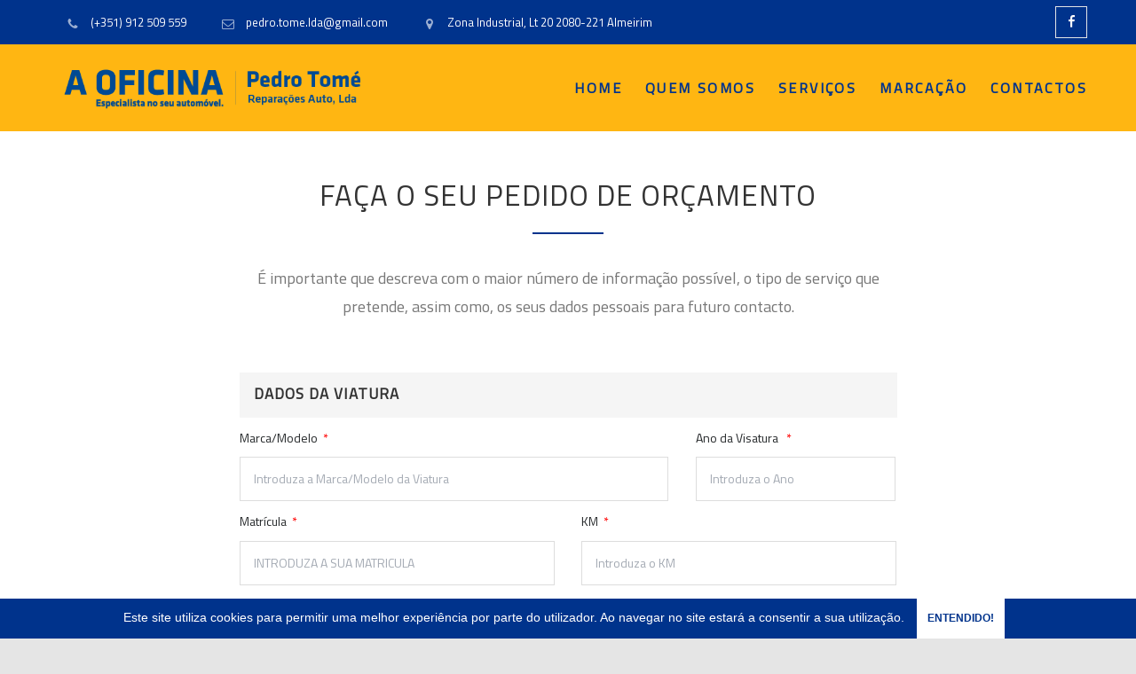

--- FILE ---
content_type: text/html; charset=UTF-8
request_url: https://pedrotome.pt/orcamento/
body_size: 7159
content:
<!DOCTYPE html><html lang="pt-PT"><head><meta http-equiv="content-type" content="text/html; charset=UTF-8" /><meta name="generator" content="WordPress 5.2.21" /><meta name="viewport" content="width=device-width, initial-scale=1, maximum-scale=1.2" /><meta name="description" content="" /><meta name="format-detection" content="telephone=no" /><script data-cfasync="false" id="ao_optimized_gfonts_config" type="text/javascript">WebFontConfig={google:{families:["Titillium Web:regular"] },classes:false, events:false, timeout:1500};</script><link rel="alternate" type="application/rss+xml" title="RSS 2.0" href="https://pedrotome.pt/feed/" /><link rel="pingback" href="" /><link type="text/css" media="all" href="https://pedrotome.pt/wp-content/cache/autoptimize/css/autoptimize_76a073ee1265f9b9e87506d78ea34861.css" rel="stylesheet" /><title>Orçamento &ndash; A Oficina - Pedro Tomé - Reparações Auto, Lda</title><meta name="description" content="A Oficina - Pedro Tomé - Reparações auto, peça já o seu orçamento de Reparação de Bomba Injetora, Pneus, Limpeza de Filtro de Partículas, Motor de Arranque/Alternador"/><meta name="robots" content="max-snippet:-1, max-image-preview:large, max-video-preview:-1"/><link rel="canonical" href="https://pedrotome.pt/orcamento/" /><meta property="og:locale" content="pt_PT" /><meta property="og:type" content="article" /><meta property="og:title" content="Orçamento &ndash; A Oficina - Pedro Tomé - Reparações Auto, Lda" /><meta property="og:description" content="A Oficina - Pedro Tomé - Reparações auto, peça já o seu orçamento de Reparação de Bomba Injetora, Pneus, Limpeza de Filtro de Partículas, Motor de Arranque/Alternador" /><meta property="og:url" content="https://pedrotome.pt/orcamento/" /><meta property="og:site_name" content="A Oficina - Pedro Tomé - Reparações Auto, Lda" /><meta property="article:publisher" content="https://www.facebook.com/1679828135643611/" /><meta property="og:image" content="https://pedrotome.pt/wp-content/uploads/2019/08/A-Oficina-Pedro-Tome-Reparacoes-auto-Almeirim.jpg" /><meta property="og:image:secure_url" content="https://pedrotome.pt/wp-content/uploads/2019/08/A-Oficina-Pedro-Tome-Reparacoes-auto-Almeirim.jpg" /><meta property="og:image:width" content="1000" /><meta property="og:image:height" content="567" /><meta name="twitter:card" content="summary_large_image" /><meta name="twitter:description" content="A Oficina - Pedro Tomé - Reparações auto, peça já o seu orçamento de Reparação de Bomba Injetora, Pneus, Limpeza de Filtro de Partículas, Motor de Arranque/Alternador" /><meta name="twitter:title" content="Orçamento &ndash; A Oficina - Pedro Tomé - Reparações Auto, Lda" /><meta name="twitter:image" content="https://pedrotome.pt/wp-content/uploads/2019/08/A-Oficina-Pedro-Tome-Reparacoes-auto-Almeirim.jpg" /> <script type='application/ld+json' class='yoast-schema-graph yoast-schema-graph--main'>{"@context":"https://schema.org","@graph":[{"@type":"Organization","@id":"https://pedrotome.pt/#organization","name":"A Oficina - Pedro Tom\u00e9 - Repara\u00e7\u00f5es auto, Lda","url":"https://pedrotome.pt/","sameAs":["https://www.facebook.com/1679828135643611/"],"logo":{"@type":"ImageObject","@id":"https://pedrotome.pt/#logo","url":"https://pedrotome.pt/wp-content/uploads/2019/08/A-Oficina-Pedro-Tome-Reparacoes-auto-Almeirim.jpg","width":1000,"height":567,"caption":"A Oficina - Pedro Tom\u00e9 - Repara\u00e7\u00f5es auto, Lda"},"image":{"@id":"https://pedrotome.pt/#logo"}},{"@type":"WebSite","@id":"https://pedrotome.pt/#website","url":"https://pedrotome.pt/","name":"A Oficina - Pedro Tom\u00e9 - Repara\u00e7\u00f5es Auto, Lda","publisher":{"@id":"https://pedrotome.pt/#organization"},"potentialAction":{"@type":"SearchAction","target":"https://pedrotome.pt/?s={search_term_string}","query-input":"required name=search_term_string"}},{"@type":"WebPage","@id":"https://pedrotome.pt/orcamento/#webpage","url":"https://pedrotome.pt/orcamento/","inLanguage":"pt-PT","name":"Or\u00e7amento &ndash; A Oficina - Pedro Tom\u00e9 - Repara\u00e7\u00f5es Auto, Lda","isPartOf":{"@id":"https://pedrotome.pt/#website"},"datePublished":"2019-08-06T13:40:11+00:00","dateModified":"2019-08-07T10:24:25+00:00","description":"A Oficina - Pedro Tom\u00e9 - Repara\u00e7\u00f5es auto, pe\u00e7a j\u00e1 o seu or\u00e7amento de Repara\u00e7\u00e3o de Bomba Injetora, Pneus, Limpeza de Filtro de Part\u00edculas, Motor de Arranque/Alternador"}]}</script> <link rel='dns-prefetch' href='//www.google.com' /><link rel='dns-prefetch' href='//maps.google.com' /><link href='https://fonts.gstatic.com' crossorigin='anonymous' rel='preconnect' /><link href='https://ajax.googleapis.com' rel='preconnect' /><link href='https://fonts.googleapis.com' rel='preconnect' /> <script type='text/javascript' src='https://pedrotome.pt/wp-includes/js/jquery/jquery.js?ver=1.12.4-wp'></script> <script type='text/javascript' src='//maps.google.com/maps/api/js?key=toficia&#038;ver=5.2.21'></script>  <script async src="https://www.googletagmanager.com/gtag/js?id=UA-145243495-1"></script><script>function gtag(){dataLayer.push(arguments)}window.dataLayer=window.dataLayer||[],gtag("js",new Date),gtag("config","UA-145243495-1");</script> <!--[if lte IE 9]><link rel="stylesheet" type="text/css" href="https://pedrotome.pt/wp-content/plugins/js_composer/assets/css/vc_lte_ie9.min.css" media="screen"><![endif]--><meta name="generator" content="Powered by Slider Revolution 5.4.7.2 - responsive, Mobile-Friendly Slider Plugin for WordPress with comfortable drag and drop interface." /><link rel="icon" href="https://pedrotome.pt/wp-content/uploads/2019/08/cropped-favicon-32x32.png" sizes="32x32" /><link rel="icon" href="https://pedrotome.pt/wp-content/uploads/2019/08/cropped-favicon-192x192.png" sizes="192x192" /><link rel="apple-touch-icon-precomposed" href="https://pedrotome.pt/wp-content/uploads/2019/08/cropped-favicon-180x180.png" /><meta name="msapplication-TileImage" content="https://pedrotome.pt/wp-content/uploads/2019/08/cropped-favicon-270x270.png" /> <script type="text/javascript">function setREVStartSize(e){									
						try{ e.c=jQuery(e.c);var i=jQuery(window).width(),t=9999,r=0,n=0,l=0,f=0,s=0,h=0;
							if(e.responsiveLevels&&(jQuery.each(e.responsiveLevels,function(e,f){f>i&&(t=r=f,l=e),i>f&&f>r&&(r=f,n=e)}),t>r&&(l=n)),f=e.gridheight[l]||e.gridheight[0]||e.gridheight,s=e.gridwidth[l]||e.gridwidth[0]||e.gridwidth,h=i/s,h=h>1?1:h,f=Math.round(h*f),"fullscreen"==e.sliderLayout){var u=(e.c.width(),jQuery(window).height());if(void 0!=e.fullScreenOffsetContainer){var c=e.fullScreenOffsetContainer.split(",");if (c) jQuery.each(c,function(e,i){u=jQuery(i).length>0?u-jQuery(i).outerHeight(!0):u}),e.fullScreenOffset.split("%").length>1&&void 0!=e.fullScreenOffset&&e.fullScreenOffset.length>0?u-=jQuery(window).height()*parseInt(e.fullScreenOffset,0)/100:void 0!=e.fullScreenOffset&&e.fullScreenOffset.length>0&&(u-=parseInt(e.fullScreenOffset,0))}f=u}else void 0!=e.minHeight&&f<e.minHeight&&(f=e.minHeight);e.c.closest(".rev_slider_wrapper").css({height:f})					
						}catch(d){console.log("Failure at Presize of Slider:"+d)}						
					};</script> <noscript><style type="text/css">.wpb_animate_when_almost_visible { opacity: 1; }</style></noscript><script data-cfasync="false" id="ao_optimized_gfonts_webfontloader" type="text/javascript">(function() {var wf = document.createElement('script');wf.src='https://ajax.googleapis.com/ajax/libs/webfont/1/webfont.js';wf.type='text/javascript';wf.async='true';var s=document.getElementsByTagName('script')[0];s.parentNode.insertBefore(wf, s);})();</script></head><body class="page-template page-template-template-default-without-breadcrumbs page-template-template-default-without-breadcrumbs-php page page-id-1866 wpb-js-composer js-comp-ver-5.5.2 vc_responsive"><div class="site-container"><div class="header-top-bar-container clearfix"><div class="header-top-bar"><div id='carservice_contact_details_list-3' class='widget cs_contact_details_list_widget'><ul class="contact-details clearfix"><li class="template-phone"> <a href="tel:+351934155367"> (+351) 912 509 559 </a></li><li class="template-mail"> <a  target='_blank' href="mailto:pedro.tome.lda@gmail.com"> pedro.tome.lda@gmail.com </a></li><li class="template-location"> <a  target='_blank' href="https://goo.gl/maps/QFG8cUgk2Tm7XHNy8"> Zona Industrial, Lt 20 2080-221 Almeirim </a></li></ul></div><div id='carservice_social_icons-2' class='widget cs_social_icons_widget'><ul class="social-icons"><li><a  target='_blank' href="https://www.facebook.com/1679828135643611/" class="social-facebook"></a></li></ul></div></div> <a href="#" class="header-toggle template-arrow-up"></a></div><div class="header-container"><div class="vertical-align-table"><div class="header clearfix"><div class="logo vertical-align-cell"><h1><a href="https://pedrotome.pt" title="A Oficina &#8211; Pedro Tomé &#8211; Reparações Auto, Lda"> <img src="https://pedrotome.pt/wp-content/uploads/2019/08/vc_logo_prdro_tome.png" alt="logo"> </a></h1></div> <a href="#" class="mobile-menu-switch vertical-align-cell"> <span class="line"></span> <span class="line"></span> <span class="line"></span> </a><div class="menu-container clearfix vertical-align-cell"><nav class="menu-menu-principal-container"><ul id="menu-menu-principal" class="sf-menu"><li id="menu-item-1776" class="menu-item menu-item-type-post_type menu-item-object-page menu-item-home menu-item-1776"><a href="https://pedrotome.pt/">Home</a></li><li id="menu-item-1774" class="menu-item menu-item-type-post_type menu-item-object-page menu-item-1774"><a href="https://pedrotome.pt/quem-somos/">Quem Somos</a></li><li id="menu-item-1775" class="menu-item menu-item-type-post_type menu-item-object-page menu-item-1775"><a href="https://pedrotome.pt/servicos/">Serviços</a></li><li id="menu-item-1862" class="menu-item menu-item-type-post_type menu-item-object-page menu-item-1862"><a href="https://pedrotome.pt/marcacao-de-servico/">Marcação</a></li><li id="menu-item-1773" class="menu-item menu-item-type-post_type menu-item-object-page menu-item-1773"><a href="https://pedrotome.pt/contactos/">Contactos</a></li></ul></nav></div><div class="mobile-menu-container"><div class="mobile-menu-divider"></div><nav class="menu-menu-principal-container"><ul id="menu-menu-principal-1" class="mobile-menu collapsible-mobile-submenus"><li class="menu-item menu-item-type-post_type menu-item-object-page menu-item-home menu-item-1776"><a href="https://pedrotome.pt/">Home</a></li><li class="menu-item menu-item-type-post_type menu-item-object-page menu-item-1774"><a href="https://pedrotome.pt/quem-somos/">Quem Somos</a></li><li class="menu-item menu-item-type-post_type menu-item-object-page menu-item-1775"><a href="https://pedrotome.pt/servicos/">Serviços</a></li><li class="menu-item menu-item-type-post_type menu-item-object-page menu-item-1862"><a href="https://pedrotome.pt/marcacao-de-servico/">Marcação</a></li><li class="menu-item menu-item-type-post_type menu-item-object-page menu-item-1773"><a href="https://pedrotome.pt/contactos/">Contactos</a></li></ul></nav></div></div></div></div><div class="theme-page"><div class="clearfix"><div class="vc_row wpb_row vc_row-fluid page-margin-top"><div class="wpb_column vc_column_container vc_col-sm-2"><div class="wpb_wrapper"><div class="vc_empty_space"   style="height: 1px" ><span class="vc_empty_space_inner"></span></div></div></div><div class="wpb_column vc_column_container vc_col-sm-8"><div class="wpb_wrapper"><h2 class=" box-header">FAÇA O SEU PEDIDO DE ORÇAMENTO</h2><div class="wpb_text_column wpb_content_element  description align-center" ><div class="wpb_wrapper"><div class="modal-heading"><p class="modal-heading--subtitle">É importante que descreva com o maior número de informação possível, o tipo de serviço que pretende, assim como, os seus dados pessoais para futuro contacto.</p></div></div></div></div></div><div class="wpb_column vc_column_container vc_col-sm-2"><div class="wpb_wrapper"><div class="vc_empty_space"   style="height: 1px" ><span class="vc_empty_space_inner"></span></div></div></div></div><div class="vc_row wpb_row vc_row-fluid padding-bottom-66 page-margin-top"><div class="wpb_column vc_column_container vc_col-sm-2"><div class="wpb_wrapper"><div class="vc_empty_space"   style="height: 1px" ><span class="vc_empty_space_inner"></span></div></div></div><div class="wpb_column vc_column_container vc_col-sm-8"><div class="wpb_wrapper"><div role="form" class="wpcf7" id="wpcf7-f1865-p1866-o1" lang="pt-PT" dir="ltr"><div class="screen-reader-response"></div><form action="/orcamento/#wpcf7-f1865-p1866-o1" method="post" class="wpcf7-form" novalidate="novalidate"><div style="display: none;"> <input type="hidden" name="_wpcf7" value="1865" /> <input type="hidden" name="_wpcf7_version" value="5.1.4" /> <input type="hidden" name="_wpcf7_locale" value="pt_PT" /> <input type="hidden" name="_wpcf7_unit_tag" value="wpcf7-f1865-p1866-o1" /> <input type="hidden" name="_wpcf7_container_post" value="1866" /> <input type="hidden" name="g-recaptcha-response" value="" /></div><div id="grid-display" class="grid-display cand"><div class="krow"><div class="kol-12 section-label"><h5>DADOS DA VIATURA</h5></div><div class="kol-8"> <label> Marca/Modelo<span class="required">*</span><br /> <span class="wpcf7-form-control-wrap marca"><input type="text" name="marca" value="" size="40" class="wpcf7-form-control wpcf7-text wpcf7-validates-as-required" aria-required="true" aria-invalid="false" placeholder="Introduza a Marca/Modelo da Viatura" /></span></label></div><div class="kol-4"> <label> Ano da Visatura <span class="required">*</span><br /> <span class="wpcf7-form-control-wrap ano"><input type="text" name="ano" value="" size="40" class="wpcf7-form-control wpcf7-text wpcf7-validates-as-required" aria-required="true" aria-invalid="false" placeholder="Introduza o Ano" /></span></label></div><div class="kol-6"> <label> Matrícula<span class="required">*</span></label><br /> <span class="wpcf7-form-control-wrap matricula"><input type="text" name="matricula" value="" size="40" class="wpcf7-form-control wpcf7-text wpcf7-validates-as-required" aria-required="true" aria-invalid="false" placeholder="Introduza a sua Matricula" /></span></div><div class="kol-6"> <label> KM<span class="required">*</span></label><br /> <span class="wpcf7-form-control-wrap km"><input type="text" name="km" value="" size="40" class="wpcf7-form-control wpcf7-text wpcf7-validates-as-required" aria-required="true" aria-invalid="false" placeholder="Introduza o KM" /></span></div></div><div class="krow"><div class="kol-12 section-label"><h5>SERVIÇO PRETENDIDO</h5></div><div class="kol-12"> <label> indique os serviço que pretende.<span class="required">*</span></label><br /> <span class="wpcf7-form-control-wrap servico"><span class="wpcf7-form-control wpcf7-checkbox wpcf7-validates-as-required"><span class="wpcf7-list-item first"><label><input type="checkbox" name="servico[]" value="Revisão Automóvel" /><span class="wpcf7-list-item-label">Revisão Automóvel</span></label></span><span class="wpcf7-list-item"><label><input type="checkbox" name="servico[]" value="Inspecção Automóvel" /><span class="wpcf7-list-item-label">Inspecção Automóvel</span></label></span><span class="wpcf7-list-item"><label><input type="checkbox" name="servico[]" value="Diagnóstico Auto" /><span class="wpcf7-list-item-label">Diagnóstico Auto</span></label></span><span class="wpcf7-list-item"><label><input type="checkbox" name="servico[]" value="Alinhar Direcção" /><span class="wpcf7-list-item-label">Alinhar Direcção</span></label></span><span class="wpcf7-list-item"><label><input type="checkbox" name="servico[]" value="Mudar Pneus" /><span class="wpcf7-list-item-label">Mudar Pneus</span></label></span><span class="wpcf7-list-item"><label><input type="checkbox" name="servico[]" value="Calibrar Pneus" /><span class="wpcf7-list-item-label">Calibrar Pneus</span></label></span><span class="wpcf7-list-item"><label><input type="checkbox" name="servico[]" value="Correias" /><span class="wpcf7-list-item-label">Correias</span></label></span><span class="wpcf7-list-item"><label><input type="checkbox" name="servico[]" value="Mudança de Óleo" /><span class="wpcf7-list-item-label">Mudança de Óleo</span></label></span><span class="wpcf7-list-item"><label><input type="checkbox" name="servico[]" value="Iluminação Auto" /><span class="wpcf7-list-item-label">Iluminação Auto</span></label></span><span class="wpcf7-list-item"><label><input type="checkbox" name="servico[]" value="Travagem" /><span class="wpcf7-list-item-label">Travagem</span></label></span><span class="wpcf7-list-item"><label><input type="checkbox" name="servico[]" value="Suspensão" /><span class="wpcf7-list-item-label">Suspensão</span></label></span><span class="wpcf7-list-item last"><label><input type="checkbox" name="servico[]" value="Outro Serviço (Indicar na explicação do serviço)" /><span class="wpcf7-list-item-label">Outro Serviço (Indicar na explicação do serviço)</span></label></span></span></span></div><div class="kol-12"> <label> Explicação do Serviço<br /> <span class="wpcf7-form-control-wrap message"><textarea name="message" cols="40" rows="10" class="wpcf7-form-control wpcf7-textarea extra" aria-invalid="false"></textarea></span></label></div></div><div class="krow"><div class="kol-12 section-label"><h5>DADOS DO CLIENTE</h5></div><div class="kol-6"> <label>Nome / Empresa<span class="required">*</span><br /> <span class="wpcf7-form-control-wrap nome"><input type="text" name="nome" value="" size="40" class="wpcf7-form-control wpcf7-text wpcf7-validates-as-required" aria-required="true" aria-invalid="false" placeholder="Introduza o nome/empresa" /></span> </label></div><div class="kol-6"> <label>Endereço de Email<span class="required">*</span><br /> <span class="wpcf7-form-control-wrap email"><input type="email" name="email" value="" size="40" class="wpcf7-form-control wpcf7-text wpcf7-email wpcf7-validates-as-required wpcf7-validates-as-email" aria-required="true" aria-invalid="false" placeholder="Introduza o seu e-mail" /></span> </label></div></div><div class="krow"><div class="kol-8"> <label> Localidade<br /> <span class="wpcf7-form-control-wrap morada"><input type="text" name="morada" value="" size="40" class="wpcf7-form-control wpcf7-text" aria-invalid="false" placeholder="Introduza a Localidade" /></span></label></div><div class="kol-4"> <label> Telefone<span class="required">*</span><br /> <span class="wpcf7-form-control-wrap telefone"><input type="tel" name="telefone" value="" size="40" class="wpcf7-form-control wpcf7-text wpcf7-tel wpcf7-validates-as-required wpcf7-validates-as-tel" aria-required="true" aria-invalid="false" placeholder="Introduza o Telefone" /></span></label></div></div><div class="krow"><div class="kol-12 extra">Entraremos em contacto consigo para saber mais detalhes sobre a intervenção necessária, para que o orçamento corresponda exatamente ao que necessita.</div><div id="rgpd" class="kol-12"> <span class="wpcf7-form-control-wrap acceptance-rgpd"><span class="wpcf7-form-control wpcf7-acceptance optional"><span class="wpcf7-list-item"><label><input type="checkbox" name="acceptance-rgpd" value="1" aria-invalid="false" /><span class="wpcf7-list-item-label">Aceito que a <strong>A OFICINA - PEDRO TOMÉ - REPARAÇÕES AUTO, LDA</strong> registe e proceda ao tratamento dos dados que forneci no presente formulário, do qual sou titular, e autorizo a utilização dos dados recolhidos para ser contactado no âmbito deste assunto.</span></label></span></span></span></div><div id="rgpd-policy" class="kol-12c"><div class="consi">Antes da conclusão do presente processo de marcação consulte a Política de Privacidade e de Proteção de Dados, na qual são indicados os seus direitos e os contactos e meios pelos quais os poderá exercer. O fundamento para tratar os seus dados pessoais aqui fornecidos é o seu consentimento, o qual poderá ser retirado a qualquer momento, o que não compromete a licitude do tratamento efetuado com base no consentimento previamente obtido.</div></div><div class="kol-6"> <input type="submit" value="PEDIR ORÇAMENTO" class="wpcf7-form-control wpcf7-submit send more" /></div></div></div><div class="wpcf7-response-output wpcf7-display-none"></div></form></div></div></div><div class="wpb_column vc_column_container vc_col-sm-2"><div class="wpb_wrapper"><div class="vc_empty_space"   style="height: 1px" ><span class="vc_empty_space_inner"></span></div></div></div></div></div></div><div class="vc_row wpb_row vc_row-fluid dark-gray full-width footer-row padding-top-30 padding-bottom-50"><div class="vc_row wpb_row vc_row-fluid"><div class="vc_row wpb_row vc_inner vc_row-fluid row-4-4"><div class='widget_text vc_col-sm-3 wpb_column vc_column_container widget widget_custom_html'><h6 class='box-header'>SOBRE EMPRESA</h6><div class="textwidget custom-html-widget"><p> Somos uma equipa de profissionais dedicados à reparação e manutenção de veículos automóveis e prestação de serviços de eletromecânica, Comércio,peças e acessórios auto, pneus e lubrificantes.</p></div></div><div class='vc_col-sm-3 wpb_column vc_column_container widget cs_contact_details_widget'><h6 class='box-header'>CONTACTOS</h6><ul class="list simple margin-top-20"><li>Zona Industrial, Lt 20</li><li> 2080-221 Almeirim</li><li><span>Telef:</span> (+351) 243 592 802</li><li><span>Telem:</span> (+351) 912 509 559</li><li><span>E-mail:</span><a href="mailto:pedro.tome.lda@gmail.com">pedro.tome.lda@gmail.com</a></li></ul></div><div class='vc_col-sm-3 wpb_column vc_column_container widget cs_list_widget'><h6 class='box-header'>SERVIÇOS MULTIMARCAS</h6><ul class="list margin-top-20"><li class="template-bullet">Electricidade Geral</li><li class="template-bullet">Diagnósticos Multimarca</li><li class="template-bullet"> Revisões para Inspecção</li><li class="template-bullet">Substituição Pastilhas de Travão</li><li class="template-bullet"> Substituição de Óleo e Filtros</li></ul></div><div class='widget_text vc_col-sm-3 wpb_column vc_column_container widget widget_custom_html'><h6 class='box-header'>HORÁRIO</h6><div class="textwidget custom-html-widget"><ul class="list simpled margin-top-20"><li><span>Segunda a Sexta::</span>8:30H - 18:00H</li><li><span>Sábado e Domingo:</span>Encerrado</li><li><span>Feriados:</span>Encerrado</li></ul></div></div></div></div></div><div class="vc_row wpb_row vc_row-fluid dark full-width footer-row  padding-top-bottom-30"><div class="vc_row wpb_row vc_row-fluid"><div class="wpb_column vc_column_container vc_col-sm-6"> <span class="copyright"> © 2025 A Oficina - Pedro Tomé - Reparações Auto, Lda </span></div><div class="wpb_column vc_column_container vc_col-sm-6"> <a href="https://pedrotome.pt/wp-content/uploads/2019/08/Ficha-t%C3%A9cnica.pdf" rel="nofollow" target="_blank"><img src="https://pedrotome.pt/wp-content/uploads/2019/08/barra_cofin_FEEI_branco.jpg" width="100%" alt="Cofinanciado FEEI"></a></div></div></div></div><div class="background-overlay"></div> <a href="#top" class="scroll-top animated-element template-arrow-up" title="Scroll to top"></a><div id="eu-cookie-bar">Este site utiliza cookies para permitir uma melhor experiência por parte do utilizador. Ao navegar no site estará a consentir a sua utilização. <button id="euCookieAcceptWP"  onclick="euAcceptCookiesWP();">Entendido!</button></div>  <script type='text/javascript'>var wpcf7 = {"apiSettings":{"root":"https:\/\/pedrotome.pt\/wp-json\/contact-form-7\/v1","namespace":"contact-form-7\/v1"},"cached":"1"};</script> <script type='text/javascript' src='https://www.google.com/recaptcha/api.js?render=6LcmorEUAAAAAN2eD_7e-kKxT78bKVWYTyI81ZF8&#038;ver=3.0'></script> <script type='text/javascript'>jQuery(document).ready(function(jQuery){jQuery.datepicker.setDefaults({"closeText":"Fechar","currentText":"Hoje","monthNames":["Janeiro","Fevereiro","Mar\u00e7o","Abril","Maio","Junho","Julho","Agosto","Setembro","Outubro","Novembro","Dezembro"],"monthNamesShort":["Jan","Fev","Mar","Abr","Mai","Jun","Jul","Ago","Set","Out","Nov","Dez"],"nextText":"Seguinte","prevText":"Anterior","dayNames":["Domingo","Segunda-feira","Ter\u00e7a-feira","Quarta-feira","Quinta-feira","Sexta-feira","S\u00e1bado"],"dayNamesShort":["Dom","Seg","Ter","Qua","Qui","Sex","S\u00e1b"],"dayNamesMin":["D","S","T","Q","Q","S","S"],"dateFormat":"d \\dd\\e MM, yy","firstDay":1,"isRTL":false});});</script> <script type='text/javascript'>var config = [];
config = {"ajaxurl":"https:\/\/pedrotome.pt\/wp-admin\/admin-ajax.php","themename":"carservice","home_url":"https:\/\/pedrotome.pt","is_rtl":0};;</script> <script type="text/javascript">( function( grecaptcha, sitekey, actions ) {

	var wpcf7recaptcha = {

		execute: function( action ) {
			grecaptcha.execute(
				sitekey,
				{ action: action }
			).then( function( token ) {
				var forms = document.getElementsByTagName( 'form' );

				for ( var i = 0; i < forms.length; i++ ) {
					var fields = forms[ i ].getElementsByTagName( 'input' );

					for ( var j = 0; j < fields.length; j++ ) {
						var field = fields[ j ];

						if ( 'g-recaptcha-response' === field.getAttribute( 'name' ) ) {
							field.setAttribute( 'value', token );
							break;
						}
					}
				}
			} );
		},

		executeOnHomepage: function() {
			wpcf7recaptcha.execute( actions[ 'homepage' ] );
		},

		executeOnContactform: function() {
			wpcf7recaptcha.execute( actions[ 'contactform' ] );
		},

	};

	grecaptcha.ready(
		wpcf7recaptcha.executeOnHomepage
	);

	document.addEventListener( 'change',
		wpcf7recaptcha.executeOnContactform, false
	);

	document.addEventListener( 'wpcf7submit',
		wpcf7recaptcha.executeOnHomepage, false
	);

} )(
	grecaptcha,
	'6LcmorEUAAAAAN2eD_7e-kKxT78bKVWYTyI81ZF8',
	{"homepage":"homepage","contactform":"contactform"}
);</script> <script type="text/javascript" defer src="https://pedrotome.pt/wp-content/cache/autoptimize/js/autoptimize_f9e7cc1b11fe868326f8387b57318fa5.js"></script></body></html>
<!-- Cached by WP Optimize (gzip) - https://getwpo.com - Last modified: Fri, 26 Dec 2025 12:35:07 GMT -->


--- FILE ---
content_type: text/html; charset=utf-8
request_url: https://www.google.com/recaptcha/api2/anchor?ar=1&k=6LcmorEUAAAAAN2eD_7e-kKxT78bKVWYTyI81ZF8&co=aHR0cHM6Ly9wZWRyb3RvbWUucHQ6NDQz&hl=en&v=7gg7H51Q-naNfhmCP3_R47ho&size=invisible&anchor-ms=20000&execute-ms=30000&cb=7151nl4b8wet
body_size: 48037
content:
<!DOCTYPE HTML><html dir="ltr" lang="en"><head><meta http-equiv="Content-Type" content="text/html; charset=UTF-8">
<meta http-equiv="X-UA-Compatible" content="IE=edge">
<title>reCAPTCHA</title>
<style type="text/css">
/* cyrillic-ext */
@font-face {
  font-family: 'Roboto';
  font-style: normal;
  font-weight: 400;
  font-stretch: 100%;
  src: url(//fonts.gstatic.com/s/roboto/v48/KFO7CnqEu92Fr1ME7kSn66aGLdTylUAMa3GUBHMdazTgWw.woff2) format('woff2');
  unicode-range: U+0460-052F, U+1C80-1C8A, U+20B4, U+2DE0-2DFF, U+A640-A69F, U+FE2E-FE2F;
}
/* cyrillic */
@font-face {
  font-family: 'Roboto';
  font-style: normal;
  font-weight: 400;
  font-stretch: 100%;
  src: url(//fonts.gstatic.com/s/roboto/v48/KFO7CnqEu92Fr1ME7kSn66aGLdTylUAMa3iUBHMdazTgWw.woff2) format('woff2');
  unicode-range: U+0301, U+0400-045F, U+0490-0491, U+04B0-04B1, U+2116;
}
/* greek-ext */
@font-face {
  font-family: 'Roboto';
  font-style: normal;
  font-weight: 400;
  font-stretch: 100%;
  src: url(//fonts.gstatic.com/s/roboto/v48/KFO7CnqEu92Fr1ME7kSn66aGLdTylUAMa3CUBHMdazTgWw.woff2) format('woff2');
  unicode-range: U+1F00-1FFF;
}
/* greek */
@font-face {
  font-family: 'Roboto';
  font-style: normal;
  font-weight: 400;
  font-stretch: 100%;
  src: url(//fonts.gstatic.com/s/roboto/v48/KFO7CnqEu92Fr1ME7kSn66aGLdTylUAMa3-UBHMdazTgWw.woff2) format('woff2');
  unicode-range: U+0370-0377, U+037A-037F, U+0384-038A, U+038C, U+038E-03A1, U+03A3-03FF;
}
/* math */
@font-face {
  font-family: 'Roboto';
  font-style: normal;
  font-weight: 400;
  font-stretch: 100%;
  src: url(//fonts.gstatic.com/s/roboto/v48/KFO7CnqEu92Fr1ME7kSn66aGLdTylUAMawCUBHMdazTgWw.woff2) format('woff2');
  unicode-range: U+0302-0303, U+0305, U+0307-0308, U+0310, U+0312, U+0315, U+031A, U+0326-0327, U+032C, U+032F-0330, U+0332-0333, U+0338, U+033A, U+0346, U+034D, U+0391-03A1, U+03A3-03A9, U+03B1-03C9, U+03D1, U+03D5-03D6, U+03F0-03F1, U+03F4-03F5, U+2016-2017, U+2034-2038, U+203C, U+2040, U+2043, U+2047, U+2050, U+2057, U+205F, U+2070-2071, U+2074-208E, U+2090-209C, U+20D0-20DC, U+20E1, U+20E5-20EF, U+2100-2112, U+2114-2115, U+2117-2121, U+2123-214F, U+2190, U+2192, U+2194-21AE, U+21B0-21E5, U+21F1-21F2, U+21F4-2211, U+2213-2214, U+2216-22FF, U+2308-230B, U+2310, U+2319, U+231C-2321, U+2336-237A, U+237C, U+2395, U+239B-23B7, U+23D0, U+23DC-23E1, U+2474-2475, U+25AF, U+25B3, U+25B7, U+25BD, U+25C1, U+25CA, U+25CC, U+25FB, U+266D-266F, U+27C0-27FF, U+2900-2AFF, U+2B0E-2B11, U+2B30-2B4C, U+2BFE, U+3030, U+FF5B, U+FF5D, U+1D400-1D7FF, U+1EE00-1EEFF;
}
/* symbols */
@font-face {
  font-family: 'Roboto';
  font-style: normal;
  font-weight: 400;
  font-stretch: 100%;
  src: url(//fonts.gstatic.com/s/roboto/v48/KFO7CnqEu92Fr1ME7kSn66aGLdTylUAMaxKUBHMdazTgWw.woff2) format('woff2');
  unicode-range: U+0001-000C, U+000E-001F, U+007F-009F, U+20DD-20E0, U+20E2-20E4, U+2150-218F, U+2190, U+2192, U+2194-2199, U+21AF, U+21E6-21F0, U+21F3, U+2218-2219, U+2299, U+22C4-22C6, U+2300-243F, U+2440-244A, U+2460-24FF, U+25A0-27BF, U+2800-28FF, U+2921-2922, U+2981, U+29BF, U+29EB, U+2B00-2BFF, U+4DC0-4DFF, U+FFF9-FFFB, U+10140-1018E, U+10190-1019C, U+101A0, U+101D0-101FD, U+102E0-102FB, U+10E60-10E7E, U+1D2C0-1D2D3, U+1D2E0-1D37F, U+1F000-1F0FF, U+1F100-1F1AD, U+1F1E6-1F1FF, U+1F30D-1F30F, U+1F315, U+1F31C, U+1F31E, U+1F320-1F32C, U+1F336, U+1F378, U+1F37D, U+1F382, U+1F393-1F39F, U+1F3A7-1F3A8, U+1F3AC-1F3AF, U+1F3C2, U+1F3C4-1F3C6, U+1F3CA-1F3CE, U+1F3D4-1F3E0, U+1F3ED, U+1F3F1-1F3F3, U+1F3F5-1F3F7, U+1F408, U+1F415, U+1F41F, U+1F426, U+1F43F, U+1F441-1F442, U+1F444, U+1F446-1F449, U+1F44C-1F44E, U+1F453, U+1F46A, U+1F47D, U+1F4A3, U+1F4B0, U+1F4B3, U+1F4B9, U+1F4BB, U+1F4BF, U+1F4C8-1F4CB, U+1F4D6, U+1F4DA, U+1F4DF, U+1F4E3-1F4E6, U+1F4EA-1F4ED, U+1F4F7, U+1F4F9-1F4FB, U+1F4FD-1F4FE, U+1F503, U+1F507-1F50B, U+1F50D, U+1F512-1F513, U+1F53E-1F54A, U+1F54F-1F5FA, U+1F610, U+1F650-1F67F, U+1F687, U+1F68D, U+1F691, U+1F694, U+1F698, U+1F6AD, U+1F6B2, U+1F6B9-1F6BA, U+1F6BC, U+1F6C6-1F6CF, U+1F6D3-1F6D7, U+1F6E0-1F6EA, U+1F6F0-1F6F3, U+1F6F7-1F6FC, U+1F700-1F7FF, U+1F800-1F80B, U+1F810-1F847, U+1F850-1F859, U+1F860-1F887, U+1F890-1F8AD, U+1F8B0-1F8BB, U+1F8C0-1F8C1, U+1F900-1F90B, U+1F93B, U+1F946, U+1F984, U+1F996, U+1F9E9, U+1FA00-1FA6F, U+1FA70-1FA7C, U+1FA80-1FA89, U+1FA8F-1FAC6, U+1FACE-1FADC, U+1FADF-1FAE9, U+1FAF0-1FAF8, U+1FB00-1FBFF;
}
/* vietnamese */
@font-face {
  font-family: 'Roboto';
  font-style: normal;
  font-weight: 400;
  font-stretch: 100%;
  src: url(//fonts.gstatic.com/s/roboto/v48/KFO7CnqEu92Fr1ME7kSn66aGLdTylUAMa3OUBHMdazTgWw.woff2) format('woff2');
  unicode-range: U+0102-0103, U+0110-0111, U+0128-0129, U+0168-0169, U+01A0-01A1, U+01AF-01B0, U+0300-0301, U+0303-0304, U+0308-0309, U+0323, U+0329, U+1EA0-1EF9, U+20AB;
}
/* latin-ext */
@font-face {
  font-family: 'Roboto';
  font-style: normal;
  font-weight: 400;
  font-stretch: 100%;
  src: url(//fonts.gstatic.com/s/roboto/v48/KFO7CnqEu92Fr1ME7kSn66aGLdTylUAMa3KUBHMdazTgWw.woff2) format('woff2');
  unicode-range: U+0100-02BA, U+02BD-02C5, U+02C7-02CC, U+02CE-02D7, U+02DD-02FF, U+0304, U+0308, U+0329, U+1D00-1DBF, U+1E00-1E9F, U+1EF2-1EFF, U+2020, U+20A0-20AB, U+20AD-20C0, U+2113, U+2C60-2C7F, U+A720-A7FF;
}
/* latin */
@font-face {
  font-family: 'Roboto';
  font-style: normal;
  font-weight: 400;
  font-stretch: 100%;
  src: url(//fonts.gstatic.com/s/roboto/v48/KFO7CnqEu92Fr1ME7kSn66aGLdTylUAMa3yUBHMdazQ.woff2) format('woff2');
  unicode-range: U+0000-00FF, U+0131, U+0152-0153, U+02BB-02BC, U+02C6, U+02DA, U+02DC, U+0304, U+0308, U+0329, U+2000-206F, U+20AC, U+2122, U+2191, U+2193, U+2212, U+2215, U+FEFF, U+FFFD;
}
/* cyrillic-ext */
@font-face {
  font-family: 'Roboto';
  font-style: normal;
  font-weight: 500;
  font-stretch: 100%;
  src: url(//fonts.gstatic.com/s/roboto/v48/KFO7CnqEu92Fr1ME7kSn66aGLdTylUAMa3GUBHMdazTgWw.woff2) format('woff2');
  unicode-range: U+0460-052F, U+1C80-1C8A, U+20B4, U+2DE0-2DFF, U+A640-A69F, U+FE2E-FE2F;
}
/* cyrillic */
@font-face {
  font-family: 'Roboto';
  font-style: normal;
  font-weight: 500;
  font-stretch: 100%;
  src: url(//fonts.gstatic.com/s/roboto/v48/KFO7CnqEu92Fr1ME7kSn66aGLdTylUAMa3iUBHMdazTgWw.woff2) format('woff2');
  unicode-range: U+0301, U+0400-045F, U+0490-0491, U+04B0-04B1, U+2116;
}
/* greek-ext */
@font-face {
  font-family: 'Roboto';
  font-style: normal;
  font-weight: 500;
  font-stretch: 100%;
  src: url(//fonts.gstatic.com/s/roboto/v48/KFO7CnqEu92Fr1ME7kSn66aGLdTylUAMa3CUBHMdazTgWw.woff2) format('woff2');
  unicode-range: U+1F00-1FFF;
}
/* greek */
@font-face {
  font-family: 'Roboto';
  font-style: normal;
  font-weight: 500;
  font-stretch: 100%;
  src: url(//fonts.gstatic.com/s/roboto/v48/KFO7CnqEu92Fr1ME7kSn66aGLdTylUAMa3-UBHMdazTgWw.woff2) format('woff2');
  unicode-range: U+0370-0377, U+037A-037F, U+0384-038A, U+038C, U+038E-03A1, U+03A3-03FF;
}
/* math */
@font-face {
  font-family: 'Roboto';
  font-style: normal;
  font-weight: 500;
  font-stretch: 100%;
  src: url(//fonts.gstatic.com/s/roboto/v48/KFO7CnqEu92Fr1ME7kSn66aGLdTylUAMawCUBHMdazTgWw.woff2) format('woff2');
  unicode-range: U+0302-0303, U+0305, U+0307-0308, U+0310, U+0312, U+0315, U+031A, U+0326-0327, U+032C, U+032F-0330, U+0332-0333, U+0338, U+033A, U+0346, U+034D, U+0391-03A1, U+03A3-03A9, U+03B1-03C9, U+03D1, U+03D5-03D6, U+03F0-03F1, U+03F4-03F5, U+2016-2017, U+2034-2038, U+203C, U+2040, U+2043, U+2047, U+2050, U+2057, U+205F, U+2070-2071, U+2074-208E, U+2090-209C, U+20D0-20DC, U+20E1, U+20E5-20EF, U+2100-2112, U+2114-2115, U+2117-2121, U+2123-214F, U+2190, U+2192, U+2194-21AE, U+21B0-21E5, U+21F1-21F2, U+21F4-2211, U+2213-2214, U+2216-22FF, U+2308-230B, U+2310, U+2319, U+231C-2321, U+2336-237A, U+237C, U+2395, U+239B-23B7, U+23D0, U+23DC-23E1, U+2474-2475, U+25AF, U+25B3, U+25B7, U+25BD, U+25C1, U+25CA, U+25CC, U+25FB, U+266D-266F, U+27C0-27FF, U+2900-2AFF, U+2B0E-2B11, U+2B30-2B4C, U+2BFE, U+3030, U+FF5B, U+FF5D, U+1D400-1D7FF, U+1EE00-1EEFF;
}
/* symbols */
@font-face {
  font-family: 'Roboto';
  font-style: normal;
  font-weight: 500;
  font-stretch: 100%;
  src: url(//fonts.gstatic.com/s/roboto/v48/KFO7CnqEu92Fr1ME7kSn66aGLdTylUAMaxKUBHMdazTgWw.woff2) format('woff2');
  unicode-range: U+0001-000C, U+000E-001F, U+007F-009F, U+20DD-20E0, U+20E2-20E4, U+2150-218F, U+2190, U+2192, U+2194-2199, U+21AF, U+21E6-21F0, U+21F3, U+2218-2219, U+2299, U+22C4-22C6, U+2300-243F, U+2440-244A, U+2460-24FF, U+25A0-27BF, U+2800-28FF, U+2921-2922, U+2981, U+29BF, U+29EB, U+2B00-2BFF, U+4DC0-4DFF, U+FFF9-FFFB, U+10140-1018E, U+10190-1019C, U+101A0, U+101D0-101FD, U+102E0-102FB, U+10E60-10E7E, U+1D2C0-1D2D3, U+1D2E0-1D37F, U+1F000-1F0FF, U+1F100-1F1AD, U+1F1E6-1F1FF, U+1F30D-1F30F, U+1F315, U+1F31C, U+1F31E, U+1F320-1F32C, U+1F336, U+1F378, U+1F37D, U+1F382, U+1F393-1F39F, U+1F3A7-1F3A8, U+1F3AC-1F3AF, U+1F3C2, U+1F3C4-1F3C6, U+1F3CA-1F3CE, U+1F3D4-1F3E0, U+1F3ED, U+1F3F1-1F3F3, U+1F3F5-1F3F7, U+1F408, U+1F415, U+1F41F, U+1F426, U+1F43F, U+1F441-1F442, U+1F444, U+1F446-1F449, U+1F44C-1F44E, U+1F453, U+1F46A, U+1F47D, U+1F4A3, U+1F4B0, U+1F4B3, U+1F4B9, U+1F4BB, U+1F4BF, U+1F4C8-1F4CB, U+1F4D6, U+1F4DA, U+1F4DF, U+1F4E3-1F4E6, U+1F4EA-1F4ED, U+1F4F7, U+1F4F9-1F4FB, U+1F4FD-1F4FE, U+1F503, U+1F507-1F50B, U+1F50D, U+1F512-1F513, U+1F53E-1F54A, U+1F54F-1F5FA, U+1F610, U+1F650-1F67F, U+1F687, U+1F68D, U+1F691, U+1F694, U+1F698, U+1F6AD, U+1F6B2, U+1F6B9-1F6BA, U+1F6BC, U+1F6C6-1F6CF, U+1F6D3-1F6D7, U+1F6E0-1F6EA, U+1F6F0-1F6F3, U+1F6F7-1F6FC, U+1F700-1F7FF, U+1F800-1F80B, U+1F810-1F847, U+1F850-1F859, U+1F860-1F887, U+1F890-1F8AD, U+1F8B0-1F8BB, U+1F8C0-1F8C1, U+1F900-1F90B, U+1F93B, U+1F946, U+1F984, U+1F996, U+1F9E9, U+1FA00-1FA6F, U+1FA70-1FA7C, U+1FA80-1FA89, U+1FA8F-1FAC6, U+1FACE-1FADC, U+1FADF-1FAE9, U+1FAF0-1FAF8, U+1FB00-1FBFF;
}
/* vietnamese */
@font-face {
  font-family: 'Roboto';
  font-style: normal;
  font-weight: 500;
  font-stretch: 100%;
  src: url(//fonts.gstatic.com/s/roboto/v48/KFO7CnqEu92Fr1ME7kSn66aGLdTylUAMa3OUBHMdazTgWw.woff2) format('woff2');
  unicode-range: U+0102-0103, U+0110-0111, U+0128-0129, U+0168-0169, U+01A0-01A1, U+01AF-01B0, U+0300-0301, U+0303-0304, U+0308-0309, U+0323, U+0329, U+1EA0-1EF9, U+20AB;
}
/* latin-ext */
@font-face {
  font-family: 'Roboto';
  font-style: normal;
  font-weight: 500;
  font-stretch: 100%;
  src: url(//fonts.gstatic.com/s/roboto/v48/KFO7CnqEu92Fr1ME7kSn66aGLdTylUAMa3KUBHMdazTgWw.woff2) format('woff2');
  unicode-range: U+0100-02BA, U+02BD-02C5, U+02C7-02CC, U+02CE-02D7, U+02DD-02FF, U+0304, U+0308, U+0329, U+1D00-1DBF, U+1E00-1E9F, U+1EF2-1EFF, U+2020, U+20A0-20AB, U+20AD-20C0, U+2113, U+2C60-2C7F, U+A720-A7FF;
}
/* latin */
@font-face {
  font-family: 'Roboto';
  font-style: normal;
  font-weight: 500;
  font-stretch: 100%;
  src: url(//fonts.gstatic.com/s/roboto/v48/KFO7CnqEu92Fr1ME7kSn66aGLdTylUAMa3yUBHMdazQ.woff2) format('woff2');
  unicode-range: U+0000-00FF, U+0131, U+0152-0153, U+02BB-02BC, U+02C6, U+02DA, U+02DC, U+0304, U+0308, U+0329, U+2000-206F, U+20AC, U+2122, U+2191, U+2193, U+2212, U+2215, U+FEFF, U+FFFD;
}
/* cyrillic-ext */
@font-face {
  font-family: 'Roboto';
  font-style: normal;
  font-weight: 900;
  font-stretch: 100%;
  src: url(//fonts.gstatic.com/s/roboto/v48/KFO7CnqEu92Fr1ME7kSn66aGLdTylUAMa3GUBHMdazTgWw.woff2) format('woff2');
  unicode-range: U+0460-052F, U+1C80-1C8A, U+20B4, U+2DE0-2DFF, U+A640-A69F, U+FE2E-FE2F;
}
/* cyrillic */
@font-face {
  font-family: 'Roboto';
  font-style: normal;
  font-weight: 900;
  font-stretch: 100%;
  src: url(//fonts.gstatic.com/s/roboto/v48/KFO7CnqEu92Fr1ME7kSn66aGLdTylUAMa3iUBHMdazTgWw.woff2) format('woff2');
  unicode-range: U+0301, U+0400-045F, U+0490-0491, U+04B0-04B1, U+2116;
}
/* greek-ext */
@font-face {
  font-family: 'Roboto';
  font-style: normal;
  font-weight: 900;
  font-stretch: 100%;
  src: url(//fonts.gstatic.com/s/roboto/v48/KFO7CnqEu92Fr1ME7kSn66aGLdTylUAMa3CUBHMdazTgWw.woff2) format('woff2');
  unicode-range: U+1F00-1FFF;
}
/* greek */
@font-face {
  font-family: 'Roboto';
  font-style: normal;
  font-weight: 900;
  font-stretch: 100%;
  src: url(//fonts.gstatic.com/s/roboto/v48/KFO7CnqEu92Fr1ME7kSn66aGLdTylUAMa3-UBHMdazTgWw.woff2) format('woff2');
  unicode-range: U+0370-0377, U+037A-037F, U+0384-038A, U+038C, U+038E-03A1, U+03A3-03FF;
}
/* math */
@font-face {
  font-family: 'Roboto';
  font-style: normal;
  font-weight: 900;
  font-stretch: 100%;
  src: url(//fonts.gstatic.com/s/roboto/v48/KFO7CnqEu92Fr1ME7kSn66aGLdTylUAMawCUBHMdazTgWw.woff2) format('woff2');
  unicode-range: U+0302-0303, U+0305, U+0307-0308, U+0310, U+0312, U+0315, U+031A, U+0326-0327, U+032C, U+032F-0330, U+0332-0333, U+0338, U+033A, U+0346, U+034D, U+0391-03A1, U+03A3-03A9, U+03B1-03C9, U+03D1, U+03D5-03D6, U+03F0-03F1, U+03F4-03F5, U+2016-2017, U+2034-2038, U+203C, U+2040, U+2043, U+2047, U+2050, U+2057, U+205F, U+2070-2071, U+2074-208E, U+2090-209C, U+20D0-20DC, U+20E1, U+20E5-20EF, U+2100-2112, U+2114-2115, U+2117-2121, U+2123-214F, U+2190, U+2192, U+2194-21AE, U+21B0-21E5, U+21F1-21F2, U+21F4-2211, U+2213-2214, U+2216-22FF, U+2308-230B, U+2310, U+2319, U+231C-2321, U+2336-237A, U+237C, U+2395, U+239B-23B7, U+23D0, U+23DC-23E1, U+2474-2475, U+25AF, U+25B3, U+25B7, U+25BD, U+25C1, U+25CA, U+25CC, U+25FB, U+266D-266F, U+27C0-27FF, U+2900-2AFF, U+2B0E-2B11, U+2B30-2B4C, U+2BFE, U+3030, U+FF5B, U+FF5D, U+1D400-1D7FF, U+1EE00-1EEFF;
}
/* symbols */
@font-face {
  font-family: 'Roboto';
  font-style: normal;
  font-weight: 900;
  font-stretch: 100%;
  src: url(//fonts.gstatic.com/s/roboto/v48/KFO7CnqEu92Fr1ME7kSn66aGLdTylUAMaxKUBHMdazTgWw.woff2) format('woff2');
  unicode-range: U+0001-000C, U+000E-001F, U+007F-009F, U+20DD-20E0, U+20E2-20E4, U+2150-218F, U+2190, U+2192, U+2194-2199, U+21AF, U+21E6-21F0, U+21F3, U+2218-2219, U+2299, U+22C4-22C6, U+2300-243F, U+2440-244A, U+2460-24FF, U+25A0-27BF, U+2800-28FF, U+2921-2922, U+2981, U+29BF, U+29EB, U+2B00-2BFF, U+4DC0-4DFF, U+FFF9-FFFB, U+10140-1018E, U+10190-1019C, U+101A0, U+101D0-101FD, U+102E0-102FB, U+10E60-10E7E, U+1D2C0-1D2D3, U+1D2E0-1D37F, U+1F000-1F0FF, U+1F100-1F1AD, U+1F1E6-1F1FF, U+1F30D-1F30F, U+1F315, U+1F31C, U+1F31E, U+1F320-1F32C, U+1F336, U+1F378, U+1F37D, U+1F382, U+1F393-1F39F, U+1F3A7-1F3A8, U+1F3AC-1F3AF, U+1F3C2, U+1F3C4-1F3C6, U+1F3CA-1F3CE, U+1F3D4-1F3E0, U+1F3ED, U+1F3F1-1F3F3, U+1F3F5-1F3F7, U+1F408, U+1F415, U+1F41F, U+1F426, U+1F43F, U+1F441-1F442, U+1F444, U+1F446-1F449, U+1F44C-1F44E, U+1F453, U+1F46A, U+1F47D, U+1F4A3, U+1F4B0, U+1F4B3, U+1F4B9, U+1F4BB, U+1F4BF, U+1F4C8-1F4CB, U+1F4D6, U+1F4DA, U+1F4DF, U+1F4E3-1F4E6, U+1F4EA-1F4ED, U+1F4F7, U+1F4F9-1F4FB, U+1F4FD-1F4FE, U+1F503, U+1F507-1F50B, U+1F50D, U+1F512-1F513, U+1F53E-1F54A, U+1F54F-1F5FA, U+1F610, U+1F650-1F67F, U+1F687, U+1F68D, U+1F691, U+1F694, U+1F698, U+1F6AD, U+1F6B2, U+1F6B9-1F6BA, U+1F6BC, U+1F6C6-1F6CF, U+1F6D3-1F6D7, U+1F6E0-1F6EA, U+1F6F0-1F6F3, U+1F6F7-1F6FC, U+1F700-1F7FF, U+1F800-1F80B, U+1F810-1F847, U+1F850-1F859, U+1F860-1F887, U+1F890-1F8AD, U+1F8B0-1F8BB, U+1F8C0-1F8C1, U+1F900-1F90B, U+1F93B, U+1F946, U+1F984, U+1F996, U+1F9E9, U+1FA00-1FA6F, U+1FA70-1FA7C, U+1FA80-1FA89, U+1FA8F-1FAC6, U+1FACE-1FADC, U+1FADF-1FAE9, U+1FAF0-1FAF8, U+1FB00-1FBFF;
}
/* vietnamese */
@font-face {
  font-family: 'Roboto';
  font-style: normal;
  font-weight: 900;
  font-stretch: 100%;
  src: url(//fonts.gstatic.com/s/roboto/v48/KFO7CnqEu92Fr1ME7kSn66aGLdTylUAMa3OUBHMdazTgWw.woff2) format('woff2');
  unicode-range: U+0102-0103, U+0110-0111, U+0128-0129, U+0168-0169, U+01A0-01A1, U+01AF-01B0, U+0300-0301, U+0303-0304, U+0308-0309, U+0323, U+0329, U+1EA0-1EF9, U+20AB;
}
/* latin-ext */
@font-face {
  font-family: 'Roboto';
  font-style: normal;
  font-weight: 900;
  font-stretch: 100%;
  src: url(//fonts.gstatic.com/s/roboto/v48/KFO7CnqEu92Fr1ME7kSn66aGLdTylUAMa3KUBHMdazTgWw.woff2) format('woff2');
  unicode-range: U+0100-02BA, U+02BD-02C5, U+02C7-02CC, U+02CE-02D7, U+02DD-02FF, U+0304, U+0308, U+0329, U+1D00-1DBF, U+1E00-1E9F, U+1EF2-1EFF, U+2020, U+20A0-20AB, U+20AD-20C0, U+2113, U+2C60-2C7F, U+A720-A7FF;
}
/* latin */
@font-face {
  font-family: 'Roboto';
  font-style: normal;
  font-weight: 900;
  font-stretch: 100%;
  src: url(//fonts.gstatic.com/s/roboto/v48/KFO7CnqEu92Fr1ME7kSn66aGLdTylUAMa3yUBHMdazQ.woff2) format('woff2');
  unicode-range: U+0000-00FF, U+0131, U+0152-0153, U+02BB-02BC, U+02C6, U+02DA, U+02DC, U+0304, U+0308, U+0329, U+2000-206F, U+20AC, U+2122, U+2191, U+2193, U+2212, U+2215, U+FEFF, U+FFFD;
}

</style>
<link rel="stylesheet" type="text/css" href="https://www.gstatic.com/recaptcha/releases/7gg7H51Q-naNfhmCP3_R47ho/styles__ltr.css">
<script nonce="h-xrBqjgZ9JcguuEZSJj5Q" type="text/javascript">window['__recaptcha_api'] = 'https://www.google.com/recaptcha/api2/';</script>
<script type="text/javascript" src="https://www.gstatic.com/recaptcha/releases/7gg7H51Q-naNfhmCP3_R47ho/recaptcha__en.js" nonce="h-xrBqjgZ9JcguuEZSJj5Q">
      
    </script></head>
<body><div id="rc-anchor-alert" class="rc-anchor-alert"></div>
<input type="hidden" id="recaptcha-token" value="[base64]">
<script type="text/javascript" nonce="h-xrBqjgZ9JcguuEZSJj5Q">
      recaptcha.anchor.Main.init("[\x22ainput\x22,[\x22bgdata\x22,\x22\x22,\[base64]/[base64]/UltIKytdPWE6KGE8MjA0OD9SW0grK109YT4+NnwxOTI6KChhJjY0NTEyKT09NTUyOTYmJnErMTxoLmxlbmd0aCYmKGguY2hhckNvZGVBdChxKzEpJjY0NTEyKT09NTYzMjA/[base64]/MjU1OlI/[base64]/[base64]/[base64]/[base64]/[base64]/[base64]/[base64]/[base64]/[base64]/[base64]\x22,\[base64]\x22,\[base64]/Dvh/DjGPCm1QLWcOuw4M7wrlHwrJycEfCusOUfGchNsKfTG4VwpoTGnzCn8Kywr8gQ8OTwpAdwq/[base64]/[base64]/f0zChMOMLsOaDMKQNgkoZ33CssK4XMKowppTw53ClB0Awpgjw43Ck8KSS31GUwsawrPDlRXCp23CvG/[base64]/Dl8OgUMKqQcOEw6nDrDLDjcKiTgY9Im3DmMKAUwYoCDQgBcK5w6/[base64]/DisOJw4t9bDrDp8OLw4/DiWhFasOowrdmw7N9w4Upwo/Cp1MwbxDDvG7DicOlb8Oywp1GwpbDkMO8wrrDgcOcVEtcckfDv3Abwr/DjgMEIcOQNcKhw5vDqcKvw6nDicKBw6EfW8OEwpTChsK/b8KVw6kAWMKTw5/Dr8ORVsK2KCXCvyXDpMOXwploSkszZ8K8w5zCpsKxwpNQw7pnw5wGwq0/wq9Hw5pbIMKWCUQdwqDChMOewqDCvcKffjEWwpHClsOzw6ZHXQ7DnMOewrMQXsK+UCV8NcKMCnZyw4hfIMOsKzx1IMKawqF4bsK+ZzfDrH1ew58gwrrDvcOHwovCmnHDqcONHsK4wr3CisKxWSvDt8OiwpXClhjCtmQRw4rDri8Nw4NUQy/Cg8OdwrXDr0jDi0HCnMKXw4djwrETw6QwwqICw5nDuzM3SsOtQsOqwqbCngh1wqBZwr85asOJwpjCiGLChcKyJcOhX8KzwobDtHXDkg8GwrzCvMOQwp0vw7dowqfDs8OzMwbCmWQLL3vCtCzCoDfCtTJDPxzCtMOABxJ4wq/CtkLDocOxW8KyE3JYfMOBXsKpw5rCpG3CpcOAFMO9w5fCpsKQw7VkC17CiMKLwq5Lw4vDpcODEsKJUcOFwp3DscOqwp1rf8OQQMOGDsOAwqNBw4ZGTlhjRBfClcKoJWrDiMOJw79tw4fDhcO0ZELDqHtiwpHCkCwENHYlJMKNasK7aEl6w4/Dg1Zvw5jCrABWAsKTRTbDosOPwqAdwqp5wr0Aw6vCtcKnwq3DiV/[base64]/DssKCwogcasKuLMKRw5rDlhPChTrDkDxuI8K2GsKiwq/Dgn/CgyRFeQjDlwYdw49mw7dtw4rCpXPCi8OlD2PDnsO/wpwbGMK9w7jCp0rCrMKdwqoTwpBeW8KmdsO3F8KGT8KYNcOUdkrClEjCpsO4w6/DlwHCozgjw6hYKkDDg8KHw6zCu8OcX1LChDHDqsK0wqLDoVRvH8KUwrlZw7jDtT3Dt8KHwo1IwqgWfUvCvggychXDvMOTccO5IsK0wrvDgwoIVMK1wo0Hw6DClUgVRMO4wr4iwoXDvcKGw5VTw5wTYwBMw5gALwnDtcKLw5ILw6XDhh0gw7A/TT8OfEXCpUxBwoHDpMKMTsKtI8O6eArCvMKdw4vDpMKiw4xuwq1pHBrCmhTDg0J/wqbDn3UnclrDklN5chIxw5TDo8KQw695w4nCicOHIsOlMsKCDcKjPRV2wofDojvCngrDpQXCtmPCgsK8OMOXQ3EkXRVNNcKEwpNBw5R8eMKmwrfDsF0iBxs5w7zCkD0Mey3CmD84w7DCoDQFEcOlN8KzwoXCmH1Kwpk0w7nCncK2w53CuDgNw55jw5djwr/Dl0p0w6w3Pw8XwrA9MsOIwrzDq0IKw649IMObwpzCh8Opwq/CjWh6E2sJFCTCmsK9fCHDkR5gT8O7BcODwpcYw5nDl8OrKmZ/f8KsVsOmbsOxw4E6wpvDmsOAY8Kxa8OTwopkcCo3w74uwrg3Xj0hDQ/DucKLQXXDvsK1wrjCmBDDq8KFwojDlRkLXionw43DuMO8E3sQw5pFNiofBh7Cjg8jwpfCp8O7FF8EaGMVw5PCiA3DnEPChsKUw4/[base64]/[base64]/Dr8Oyw6hmMRfCgMKJw6nDrgXCpMKUAcO/wqjDlcO4w6jCh8KZw7DDghwjCX8lKcOJZwnDpA7CmgYMenZiSsOMw5jCisKiesKKw6lhAcK4QMO9woMswpQqccKPw58IwpPCo1gOAXwYwp/ChULDvMK0F13CiMKEwoM/wrPCgyHDn0Mmw4QLWcKOwqp+w44gMnLDjcK2wqwWw6XDlzfCpClqBELCscOGcwkiw4MGwpRzKxjDngvCoMK5w4sjw6vDo3shw7cCwpxcfFPDkcKBwoIowo8VwpZ2w4FOw4xMwp42Tgcfwq/CpivDt8KuwoXDnk59LsKCw63CmMKzIVNLNhDDkcOAbAvDj8OdVMOcwpTCvwFADcKLwpIEDMK7w6pfVcOQEMKHBzBDwqPDgcKlwo7Dj0x3w7sFwr/[base64]/w5kLwozDpSIhGsOmw6vDjMK3woXDpsK3GsK+LcKWEcOVNsKDPMKsw7vCsMOHd8K2YVFrwrXDrMKZMsKjYcORRjnDiDfClcO6w5DDrcO0JAp5w5HDs8KbwoV4w47Cm8OKwo7DksKFDFvDjVfCiGbDugzCocKPbnfDlkNYRsO4w5c/C8OrfMOaw4Qaw4HDq1zDixs3w4/Ct8Obw5cqV8K1OTIFJcOORwbCsCfCnsOHZj1cIMKDRCAlwqJOPULDmVUIMlvCl8O3woZeYEnCpWrCp03DmSk+w7Jkw5jDm8OewpjCtMK0w6TDpEjCj8KQBE/Cu8OSLMKUwpMDN8Kvd8O8w6cHw4AILRHDpRrDqm56XcKvBjvCtQrDnComeRYtw6ghw6cXwpsdw5LCvzbDtMKYwrkUcMKqC3rCpDcwwrDDiMOffmVsbsOnO8OdTHLDlMKyFixkw4w6IsOeXsKrPXc/NsO/w5PDoVhzwrMowqrCkVvCrBvCkRs+XWrCucOqwpTCssKzSnjCnsOfYycbOVwJw7vChcO1ZcKCExzDrcO3BycYRwIpw6oNV8KkwpnCgMO1wqlMc8OaNEI4wpnCmyVzeMKbwqLChlsEcS9Ew5fDgsOCAMOHw5/ClSZ5E8K4VHLDrEXCsnkLw7Y2O8O4XcOqw4nCvj3DpnUEF8O7woxRasK7w4zDu8KNwoZNNHoBwqzCn8OMbCBSTm/CgzdcdMOaK8KqH3Frw57DvAXDhMKGcsOKW8K4HsKNbsKUJcOLwqJMw5ZHJBnCiis1K0HDqgfDvwEjwqQcK3dJdTUeNSPCvMK9N8OIQMK9w7HDp2XChwfDq8OawqvDrF5mwpPCicOJw7AgHcOdW8OLwo/DoznCjCHChwEMWcO2dXvDuk15BcKpw58kw5hgdMK6WDpiw4rCtTs3SSMcw5/Du8KCJTDCkcOOwojDj8Oaw6gdAF49wpLCv8K6w4ReIcK+w7/[base64]/CkMK3w7cCwqFuwolZeMOUw7ULwqbDt8Oew68Vw53DpsKqHMOHLMK+HMOsaWohwpFEw4h5N8KCwp0gc1jDmsKzMcONQiLCncK/wrDDlD3DrsKuw5pIw4khw4c7woXCny8LfcKCcR0hG8Kyw40pFDI+w4DCjg3CgWZ/w5bDsRDDuEnCuEhdw6M6wqfDjlFVNUDDvW3Cm8Kvw4dgw6VgFsK6w5HDgUvDvMOdwpgHw5bDjsOHw73Cnj3CrsKSw7EFU8OtYjbCjsOKw4dldWxzw50mRsO/[base64]/w550wr18wrDCs0hpAMObw65eQcOnw4nCmxclw5TClCvCrcKJNGHCjMO7FhRFw58tw4hkw4gcesKCccOjFVDCr8OkGsK9Xio7R8OFwrArw6hbM8KmSUUswr3Ct0coC8KVB1DDiGLDs8KCw5DCl0EeesKHOsO+BFLDscKRKzrCssKYV1TCjMOOTG/Du8OfPj/Cq1TDggTCpEjDm3/DoWI2w77CksK8e8KVwqRgwownwoPDv8K/GyQKDQtFw4DDksKMw6lfwoPCk3jCojkFIEbCmMK/[base64]/DqwQNSlnCjsKrAcOrw43DnVUOw5gMw4NOwrzDgzs9wqjDm8OJw5EmwojDgsK0w5EvC8KfwobDm2I8TMOhb8OWLw4Bw58CWyXDucK3aMKXw5kzY8KlY1XDt37CqsK+wp/Cv8K9wpR2LMKffMKKwpfDvsKQw589w5bDiDjDtsKHwqktUnhoPA8QwoLCq8KcWMOxWsKwGznCgz7Co8KHw4AIw5EsUcOxczs4w7rCrMKJSWsVdy/CmsKwJ3jDghFAY8O6BcKBVC0YwqnDjcOrwpzDojkiW8Kgw4/Cn8Kyw6oNw5U3w6ZxwqfCkMORWsO4GMOww74Kw58pDcK3DEkgw4zChWcfw73DtikdwrHDgUvCnlEiw4DChcOXwrh6OwDDkcOOwqkhNsOaWsKmw64MC8OBdmp9cTfDhcKKQcO6OsOsaBVVTcK8K8KeZhdgECPCs8Ohw5BLaMO8bVI9OWpNw4LCo8KzWnnDlh/DuSzDgwfCtsKywpUaNsOOwpPCuxTChMOHYSHDkX8QWiV3aMKJN8KMHgTDjRF0w41eFTTDrcKcw63CrcOHfAomw4HCrG9cFBnCh8K5wrHCtcOfw6zDrcKjw4TDtMOiwrVed2/CncKbG2Y4F8OAwpcaw4XDu8Otw7/Du2TDocKOwpTCv8Ktwr0DTMKDDGzClcO0JcKJfcOJwq/DuRx0wpx2wrwrTMKBGhDDlcOKw4/Cv33DvsKJwpHCnMOSahA0wpPChcKbwq/DoztYw6Z9dMKGw7tzOcObwo56wqtYRk1Zc0bDoDVZfAdWw4hIworDlcK1wqHDsw1pwrVBwq0TJkghwozDisOsAcORRcK7QcKvdkw4wqFQw6vDtUfDvSbDqmsQY8K7wrttL8Ohwqhsw6TDoWrDpW8hwqLDnsKWw77Cr8OWS8Olwo/[base64]/[base64]/[base64]/CvSJcJWjDgEtRQ8OiwottLMOITS8uw6XCnsOww6zCncOXw7jDpVfDrsOBwqzCokPDkcOlw53CpcK1w7ZeLzjDgMKVw57DhcOeAUsGHyrDv8ODw4w8X8OKfsOyw5hQYMKvw7tIwoLCncOVw7rDrcK8wqfCqFPDjQvCqX/DnsOaXMKSKsOOJcOvwovDv8OQLD/Cjm1pwpsKwoodw5LCu8K6wrprwpzCp205XksiwpsTw6jDtBnClnFmwqXCki5eCwXDu1tYwpbCtxDCn8OJfGREN8O/[base64]/CiRDCj8Ovw6nCq8KNwqLDoj8PwqDDhcK3A8OCw6R5U8OicsKfwqcxX8KIwrtGSsKbw5fDiChXATbCoMOAVhlrw6lJw7DCj8KRPcK3wogEw7XCicOHVFw5NsOEHcO6wpjDqkXCvsKAwrfCnsKuZ8KFw5/[base64]/[base64]/CtVjCrEw8P8ObXMOGOWF/FSrDsEYkw7E5w7HDrkQyw5Iow796WRXDoMKvw5jDu8OGRsK/IsO+dQfDpVfCmU3CpsORK3zCm8KfEDMnwq3CvGzCjcKswqXDgT7Cqggtwop8YcOcdAwgw5kfZn/DmMO9w7piw4gRJi/DrV5pwpEqwoHDoWvDvMKjw71TKS7DlDbCvcKpP8KXw6ZTw4YaIMKxw4LCuFLDgz7DtsOLaMOmanHDlUYTfcOXFytDw6TCisODDz3DhcKRw4cfbyLDs8KRw63Di8O8w5xvHFjDjDDCh8KvYzRpF8O7M8Kqw4/[base64]/DsFbDrcKLw57DtMKnYVNhLsKvwrvCm8OqYmDDuWvCk8OMXD7Cl8OhU8KgwpfDnX7DtcOew6nCsxBQw50bwqrCqMOMw67CoFVYJGrDlWnDocKOCsKsIU9hNRAqXsKZwqVwwpvCiFEBwpRVwrdpbRAmw6IIKBTCh0/DkQd/wp0Jw6HCuMKJUMKRKDgxwpbCvcKTHSgqwq5IwqtHRyDCrMOrw6U7HMKkwofDphJmG8O9wq/[base64]/Dll0yTsKYw5LDpsOawqjCj8KZwrjDs8OACk/DocKoa8KjwoDCsTR5EMOmwp3ClcKFwo/CnEnDlMOjSQQNfcOoCMO5STxwI8K/JD7DkMKuMltAw4ANQhZLwqvCh8KVw4jCqMOFHDprwqxWwoUlw6HDtRcDwqYfwqfCiMOdacKTw7LCrwXCksKRM0AqJcKuwozCjHokP33DgFTDmx5hwr/DsMKkYiLDnBk7D8O1woPDn07DncOvwqBMwqMBChkoYVxPw5DCjMKNwowcPGbDukLDtcOuw73DuRXDmsOOPT7Do8K/FMKpa8KNw7/CvwbChsOKw4nCkzbCmMOZw63Dt8KEw4Rjw6l0VMO3dHbCmsKDwqXCp1rCksO/w7XDhAsUE8Obw5LDtlTCjHLCpsOvFmvDlEHCm8OyTnXCqEAbd8KjwqfDoCIKayHCjcKIw58XSnItwoXDj0bDn0NtU0Bbw5XCsyUmHWhDAVfCu15uwpjDqgzCnzLCgMOkwobDmkYnwq1ATsO6w4/[base64]/CnV/CjcKVWsOdQANULMOsw4kVdcKdKsOnwp4qB8KzwrbDssK/[base64]/UjF7w6nDuMOhwrESBHTDpMOXw7QdfgpJwrgLw4txPcKKaDDCvMOMwoXCm1oJI8OkwpYLwow1QcKXesO8wrdbHno6PcK8wprCri3CggwxwpJVw57ChcKxw7djTWzCvmstw7U5wq/[base64]/[base64]/LMOFeMKvIMO3w7vCgTEBa8K3VE8+w47ChzXChMOXwovCnDDDtkoaw4MxwpfCl0kCwq7CucK5wqvDtEDDnnrDrAXCmEwDw4fCklczGMKsXxPClMOrBsK0w6LCsjcKdcO5NnjCiU/CkShpw6BAw6DCgyXDoRTDn0nCmlZ/QMK3CsKvDMK/BmTDlsKqwodhw7jCjsOFwqvCusKtwo7CuMK6wqfDpcOcw7YWK35lUTfCgsKtFENUwqU5wqQOwqvCgB3ChMOjO1vChQLCjRfCsm59LAXDsgt3WC0awpcLw7Y+LwPDrsOtw6rDnsO1ETdcw4JBAsKCw7E/wrlmccKOw5bDmRIXw6Vjwq3DvzRDw5R2wr/DjWzDkgHCnsODw6HCpsK5HMObwonDo1wKwrY0woNIwp9jd8Obw7xgVlE2KyHDlXvCncOew6fDgDrDpcKIFADDqcK/wprCosOHw5LCoMK1woUTwqIkwpRnYG9Sw745wrgGwrnDny/CgyBpJR0sw4fDjj0uw4rDqMObwo/[base64]/[base64]/wqXCnyPDpMKLUVZIe8ORw6AtwrzDtWRtT8OPwphENzrCgTl6GyQYGhXDl8KSwr/Cg3nCrcOGw4Ufw6dfwrgkJsKMwrcAwodEwrrDsm8FLsOvwrhHw7JmwrfDsUkiNyXCrsOcX3ATwo3CvsKLwrXDkFDCtsODHkVeDmcOw7spwpzDkkzCl1tSw690cXbCl8OPesOoc8O5wpPDqcKKwqPCoQDDmnsIw7fDmcKkwoBYYsKGMUnCscObdF/DvxNDw7dawroFBw7DpmRWw7zDtMKawqctw5kKwpzCqWNBYcKLwrgIw59FwowceiLCoXvDtCkdw5TChsKqw4fCo38Nw4BkNQLDkCTDi8KOZ8Kswp3DhSvCkMOrwpU2wp0BwoszEFDCoQgIJsONwr5cRlfDm8KVwohyw4AlEsKpfMKsPBFWwqN/w79pw4IKw4wYw60+wqTDlsKiEsOtQsO6wqJlWMKNSsKgwpJdwpnChsO2w7LCtWHDlcKJOlUHdMK+w4zDusKAEMOCwpDCoBE1wr8vw61UwqPCpWnDmcOQYMO3RsKcfMOCBMO2GsO5w6XCn0rDtMKOwp3CjEjCtRbCujHCgQ3DosONwoktJcOjPsK9I8K/w5c+w4NJwoYWw6Q3w5YMwqIVGltgK8KUwoU7w5jCrykaBSBHw4HCn0Evw4Eiw5sMwpHCisOLw6jCv3Nlwo47fMK1GsOadMK2fMKEZVvCgy5FeCZ8wrXCucKtW8OoNxXDq8O0RsO0w45QwoTCsVXCmsO9wrnClh/CqsKywp7DmVnDikbCg8OPw4LDo8OCJcKdPsOVw79VGMKTwoEWw4zCt8K6SsOpwqvDjBdTwpnDrjEvw752woPCpi42wpLDg8OKw7dWEMKWbMK7cmjCrCh7CH9vOMOHfsOmw48LO3zDohPCkG7DpsOlwqDCiwcGwoXDr1LCuh/[base64]/DhVrCvsKIbsKrw4VJw5DCvAgSw74qwobDlcOXTCMYw7NDH8KkIsONHxdbw7DDisKsZmhcw4/[base64]/W8OmCEZ7w7bCiADClMKpw68JwrHCgcKCwpTChsK3w4Ulw5bCqnQPw5/Cg8K5wrPCm8Okw4fCqDAvwqZgwpbDqsOgwrnDrGvCk8Ozw7RCNgITG3/DqldnShXDujfDtw5tWcK3woHDnkjCoXFKJMKcw7RBLMKFGgjCkMObwqd/AcOCICbCg8OQwovDoMOqwq7CvwzColM4RiUww6DCscOCOMKQS2BsNcO4w4hAw4PClsOzwpjDt8OiwqXDtcKXKHvCpVkdwp0Qw53Dv8KgSBvDpQFhwrAlw67Dk8OBw6zCr3YVwqvCsz8NwqAtCX/DqMKHw6bCgcOYJCBISUR1wq/CnsOIZFLDsTdJw7DCuUBywrTDkcOdYFPCizPCi3vCnA7CgsKxBcKswpYAQcKHQMOyw4JSGcO/wrg/McO5w59DfFXDs8K6d8OXw6h6wqRZOcKawoHDgcOawrvCjsKnUjliJW9bwoZLZ0/DpD4hw5rDhDwiXG/CmMK/OSN6DW/DmMKdw6kAw5TCtkDDmSfCgjfCnsO/WF8LDE0qFXwvQ8KHw5cYDxQuD8O6McOeRsOiw68lAFccUHRVw53DmcKfBUtmNgrDoMKGw7sUw7HDtip8w4U8BQhmb8O/wpASKsOWZH8Xw7vDocK/w7dNwpspw4ByJsOgw7TDgMO6ZcOxZGhEwobDuMORw4nDphrDpADDvMOdVMO0F1s8w6DCv8KJwqAoHFNMwpDDnw7CmsOUccO8woVkR0/Dp2PCij9UwrpGXwslw597w5nDkcKjB2TCk1LCjsOBRD3Dn3zDmcOZw65bwq3DvcK3GGrDsBYHMBXDg8OfwpXDmcOOwoN9XsOLZcKzwr08GAs8YsKVwpcjw4BiSWo7JDcXYcKnw6oYf1IPVW/CvcK3CcOKwrDDvhrDisK+QGXCkxPCjXNAacK1w6APw7LCrsKZwoZxwr5iw68sO2AxC0c/MkvClsKVaMOBXAxjBMKkwqMxH8OOwol5N8KvASQVwrZGEsKaworCpMOsZzxBwpZDw4/[base64]/DuRk6R8OZw4kRwqLDsSDCl8OGOcKoHMO9PmnDvCPCpcOUw7fCijUgbcOlw6/[base64]/[base64]/DlcKQw4rChnvCksOueiDChsKoS8Kdw7XCtk5DH8KtNMO6VcK/D8K6w4HCn0vCs8KEV1M1wpdML8OPE1E9CsKwLcO6w6HDlsK5w4HCu8O9KsKEQz50w4rCqMKHw5RMwpvDjWzCo8ODwrXCglTCsTbDu1w2w5HCvFFTw5HCpU/DnUpWw7TDmHnCncKLcHXDmMORwpFfTcKnEkA9McKew45Hwo7CmsKNw7bDkggFc8Knw57DjcKKw79gwoAxcsKNX3PDsWLDosKBwq/ChMKZwrgGwqHDnmjCrzzCj8Kgw5w6X2FeV2LCiXHCtQzCisKlwp7DscOyGsOGQMOFwo4VI8K/wopJw6VXwppmwpJlJcK5w6LCsiDCvMKpTWsFC8KlwpDCvgcDwpNiZcKWAMO1XRrCmGZuLk3DpDRQwpURUcK6UMKow7bDly7CnXzDl8K2bMO6wq7CvXrCkVLCqhPCqDRcBMKtwqHCmC0KwrFaw6nCgGpbH1QfHh8vwozDoDbDqcOyeDTCo8OqaBh+wrwMw6lSw5F8wr/DjnAOwrjDrhHCgMO9BnbCt2QxwpDCjWchFAfCqhkKM8O5VlzCtkcHw6zDp8KCwrgVMUbCvV1PFcKBFMOrwoLDvTLCvRrDv8O5RcKew6zDisOkw6FFOlzDhcKGesOiwrd5HMKewogWwrPDmMKwIsK/[base64]/CjcOsw7lNLgY6w5tBw5TDrcK6KcOJw6tgMsKBw4YWesOewoFobSvClmbDuCjCkMKuCMOVw77Ds29LwpZPw7sIwr16wqpMw7puwpYJwpLCj0PCvDzDgkPCmUJBw4haHMKXw4E3MGZrJwI6wpR9wq4Xwo/CgWpBMcKJUMKYAMKEw67ChidHUsOLw7jCiMKGw7DDiMKow73DtCJWwpkiTRPCi8KawrFcG8OpAls0wrB6c8OowoHDlW0PwpvCi1/DssOiwq8/SzvDq8KvwocdVD/Dj8OEG8KVb8Ovw4AMw7oENlfDvcOTLsOGFMODHkfDnXkYw5jCjcOaMV3Cp2LCnXd0w7vChQwQJMOjYsOjwrbCllARwpLDkUvCsWbCp0HDvFTCuDDDisKdwohWB8KbZUnCrDbCpMO4RMOSXGfDmW/CiEDDnB/Cq8OgIS5LwrdEw7/Dv8KHw6HDqG3CvsOkw6XCi8O1QCjCpyTDjMOsLsKKdsOMQMO2U8KMw6zDh8OEw5NDZ37CsCfCksKaZ8Kkwp3Ck8OhM1slWMOCw6Z3fRwCwpFLAAzCrMOiPMKMwqEOZsK6w7krw4jDscOJwrDClMOVwqbCssOXaB3CtXw6wobDpkbCsT/Cu8OhJcOgw7stO8Kww4goQMKew5lbRFI2wo1Hwo3Ch8KIw7vDlcO4HTAJD8KywpHCsVLDiMOAfsK/wpjDlcOVw4vDtijDmMOowq59AMO2W0YjZcK5HHnDigI+dcKkaMK4wop7IcOiwpjCixkKDVccwokKwpfDiMOywo7CrMK7aBBIUMKWw7EkwofCqAdWZsKfwrTCmsO4TxtKS8K/w4cCw57Co8OIAB3Cs2DCs8Ojw7ZowqjCnMKMXsOGYjLDqMOBT2jCrcOmwqHDp8KSwrRGw6jCqsKFTsK0a8KAbVjDo8O7XMKIwrkWUgNGw5jDvsOWMWM6P8OYw6AKwpLCmMOYKcKjwrE2w5oZRmBjw6J6w7JKKDRxw7ItwqHCnsKFw5/[base64]/ZcKraMOrwrjCqcOxwohoMcOWJcK9O3NmKMKpesK4AMK9w5A7OsOXwozDnMORUHTDt1/DgMOcDMK4w5EEw4bDtcKhw7zChcKfVkTDisOBWGjDmcKpw5rCjMK/Q2/Do8KrWsKLwo4AwqPCtMK/[base64]/DgDLCnsKcPsO7wogvDhnClsOIU8KxMcKqT8OcD8OyM8KOwr7CjgZtwpBKehp4woZ7wo8CLVgqHcKULsOjw4jCnsKcP1LClBhjZHrDphHCrHLCisKdesOTeXjDhiZtYsKEw5PDpcKXw7sQdm1nw5E6XD3Ci0I1wo5Hw59VworClH3DrMO/woLDvV3DjGlqwrPDjcKcWcOeFSLDkcOZw6NrwpnCgzMXS8OeN8KLwr0kwq8owok5IsKXajlMwqjDgcKVwrfCskvDnMOlwqE0w7BhLl0Cw71ICGAZZ8Obwq7ChzHCpsOdX8O/wqBXw7DDvRdEwqzDu8OUwpxCMcORbsKjwrJBw6XDo8KKHcKMAgsKw44OwpnCs8OqJ8O8wrvCjMKjw4/CpyAHJMK2w40FcwZwwqbClT3Coj/CicKXXl/DvgLCscKnLBVYegIjRcKHwqhdwqh+JC/[base64]/DmMO0w6FLVcKfw5PCgDBlQsOYwo/ClVPDhcKjVn9VesOeKsKnw4p1AMKQwoYGd0ERwqwFwoY8w5LCqwHDk8K6LmsIwpYdw64jwoAZw6t9FcKqD8KGacOfwpIKw4okwqvDmF5owpBbw53CrAfCqGkGSDdBw5l9OMKuw6PCscOGwrDCvcKfw7sfw58xw5RcwpI/[base64]/DqsKbYEDDgcKSVFvDucOxFcKSLHo/IMOJwr/DrcK2wrLCs37DqMOcOMOUwrnDtsOzcMKTOcKnw4pRNUMew4zChn3CvMOfX2LDglbCk0Jiw5nDtB9kDMK8wpzCj0nCozRlw6EcwofCrlrDpy3DilrDj8OOCMOrw5dqccO4HF3Du8Oew6XDhEoIMcOSw5/CuGrCvkMZGcODYmvDpcKccQ7CtC3DqMK+D8OIwoFTJiHCmxTCpSpFw6TDjnnDq8OlwoogSTVXZhlcDipcMsODw50oIjXDs8OnwojDu8Ojw6HCi27DhMKtwrLDqsOCw5EkWFvDgS0Yw7vDmcO5JMOCw4DCsTXCgn1Gw64XwrI3dMOvwrrDgMOcWzUyPRLDoWsPwq/CocKOw4BWUXfDoEQqw7BZZcOHw4fCuGszwrhpR8O2w48OwoolRwARwoYMcxsqJQjCoMOAw7Qmw5PCrHplI8KkfsOHwoBLGhXCkDgAw7w4FcOzwpJYG0/ClsOAwp4maHIewp3Cp3wcJG0Bwo9EUcKWVMOSaU1aQMOAeSPDhHvCmDkoQiNaUMOXw7PCqlU3w70nHmoawohRWWvCjyPCiMOITX9Ud8OPAcKcwpA9wq/CssKlSXF7w6zCpEp+wq8oCsO7fD8QaTQkc8Oqw6/DnMOjw4DCtsK+w5B9wrRjTD3DlMKuaG3Cvz5EwphhY8KQwq/DjMKuw7TDtcOYw6gEwoQHw4/DpsKVd8KiwoLDllFlTWXCi8OOw5Bpw6oUwpASwp/CniMMbDFvIBNgasO/I8OGcMOjwq/Cq8KPdcOyw5dEw49bw5E3OifCixY5dw/DkxrCv8OJwqXCkFF5AcOhw53CvcOPTsOxw7rDuX9+w6LDmEsLw7o6HcK7BBnCtFVYH8OLOMKmWcKSw7ccw5gNXsOHw4nCisO8cFrDrsK3w5DCuMKow5lYw7B6eVdIwrzDtj1aL8K3BcOMR8ORw5RUeB7CsRVxG2MAwr/DlMKYwq9wbMKLcQ9gEl0fYcOKD1UIIcOebsOaLHw0EMK9w7vCiMOUwpbCicOVcCXDtMK5wrzCtDBZw5YBwprDrDHDkGbDl8OGwpbCvxwjYG1cwpl3eBrCunfCgVlvJ1Y3NcK1d8KWwo7CvWIwPh/CgMKKw7/DhSzDvMK8w4PClip5w4lBX8ODBBxgSMOtWMOHw4vCnyTCqVQCCWXCnsKQHm5vV0Npw4zDiMOJIMOAw6Uuw7ohKFtoeMK4ZsKvw5HDv8KFA8Kuwr8IwrbDvivDpcOWw6fDslAlw6Yaw6LDj8K5F29JM8OSIsKuXcO0wr1aw5kCBybDtncNTMKJw5wswpPDrW/DugfDmTTDocOdw43Cl8KjbDMwWcO1w4LDlsOvw5/DtMOiDUjCsFfCgsOBJ8KLwoJ3woHCtcKcwoZGw44OYGwhw6bClMOTDsOGw5pZwoLDkXHCqBTCu8Otw47Do8ObcMOGwrIswobCvsO+wpFOwpjDgC3DmjrDh0A0wo7CoUTCvARsfsOpbsOBw51rw7/Ds8OCbMKAKXFzVMOhw4TDkMODw63DqMObw77CiMOxJ8KoYD/CgmzDhMOpw7bCl8Oiw4/[base64]/DjcO2W8KJFsOIR8KGwprCj3vDncOyw490w7E3wpfCsXnCvw4rGcOEwqXCpMKEwqUlasOtwpzClsK3LlHDokbDlzrDgQwJUHPCmMOgwo9qeD/DklVtBH8kwoo3w4jCqA9QcsOtw78mfcK9ehoQw7whWcKyw6IAw60MP3wdZ8Oiw6RYWG3CqcK6MMKJwrx+GsOiwp0GUWvDkH3CpxjDqQzDrGhbwrA0QMOMwoIhw4MqWGTCkMOIVsKjw6DDkXnDpAt6w5PCtF/DpFzCgsOZw6nCiRocZjfDlcOLwqRYwrtlFsKQE2/[base64]/[base64]/DkGXDucOwwofClgDDmXTCjsKOw5nDssKGw5PCjwc/SsOqasKzB3LDuDbDuibDrsOoWyjCmVFOw6Zxw7XCuMKWVVEDwoYQwrrDhT3DhFPDqzPDtcOkWgbDt14rJmcww61Dw6bCoMK0ZwwCw6gARW4/[base64]/CkzXCo8OqwprDhUHDgsKyw7Byw6zDiE1Sw6pNXWPDvcKUw7jDvhAYfMK0RMKwcQNAcB/DicKbw5/DnMK6wph1w5LDg8OyYmE+wqHCtnjCisKHwrUoIsK/wrPDtcOBBQDDtcKOS03DnD0Bwo/DthMhw7lNwpgGw4s5w5bDr8OrHMO3w4MIawweZ8Oqw45uwoQSZxV1GEjDqnHCrHNWwpvDhnhHEWEzw7BAw47DlcOOKsKJw7XCmcKGHMOcGcK+w4gaw6vCg0NSw55cwrVLF8OKw4/Ch8OuY0DDv8O4wolZN8OAwrjCj8KvKMOcwq19XTLDg2cLw5fCimTDisO8JcOnDh59wrzCgyMlwo0/ScKpKXTDmcK7w7EFwq3CssKWdsOQw6leFsKgO8Otw5NBw4IYw4XCrsO5woEDw6vCssKbwoHDm8KcX8OBw4UMQ39UTcK7alPCpG7Ck2rDicKyWWgqwo1Rw54hw5bCrwtvw6vCksKmwog/[base64]/Cuk0Pw7/[base64]/[base64]/CrCrCnAc5w4XCpVXDhCDCgcOww5ImKyk5w715aMO/IsK3w73CgGjChTvCqy7DnsOWw5/DssKuWMOIVsO3w6B1w44eCzwUfcOmE8OIwpMJUnhZHXoJdcKtPVd7UALDhsORwpguwokdCBfDpMKZR8OXDMK/w4nDq8KLMSlow67DqSxWwpRHIMKGVMK3woPCjVXCisOFVsKMwr5CdiHDs8Oww6Zhw60Jw6PCncOdTsK5cwtsTMK8wrXCm8O8wrFAUMO8w43CrsKEZ3ZWbcO0w4EYwq0ja8Ouw5cMw4k8UMOKw4IIwqhhFcODwowxw4HDgR/[base64]/[base64]/[base64]/Di8Otw4FLRmJnBMKEw4VGC8K4w49VMU5VHi7Cn3sXW8ONwolqwpHDpVfCp8OYwoNNSMKjbVIoNk4Owo7DjsO2QsKRw6HDgzdVZHLCr08aw5VIw5zCkG1uaxhxwqfChzo6W10/KMOxMMKkw4wBw5DCgg7Co01jw4rDqjgDw5rCgAo6MsOQwrJFw4LDrcOew5vDqMKqGcOsw4TDkShcw5kJw4o/C8OaGsODw4MRaMKQwqEbwq5CY8KXw6gOIR3Dq8KKwqkuw5QNUsKbLMKLwr/CkMO0GhVbQnzChAbChHXDsMO5YsK4wpvClMOfHS4gHBPCsyEGEgtxM8KFw7ctwrQ9ezMmI8KIwqsiRcOhwrsrX8Kgw7wnw6rCkQ/[base64]/wrjCqUDCtcOSwrFVfcO0B2jDk8OaDcKxMsK2woHClQvCh8KzR8KFA04Lw6/DtMKWw4gUH8KQw5vDphPDmMKRNcKxw5tuw5bCucOcwr3CuHEcw5Z6w6DDuMOiIcKVw7zCocO+E8O0HjdSw6dqwoNfwoTDtjTCmcO9Kzsrw6nDhsK/ZiEKw4jClcOkw4Q8wpLDgMOYwpzDl1xMTnvCliQfwrHDhcOcHgbCtcORbsK4HMOgwpbCmRFnwq/CmEwzT0LDg8OufHNsdg1/wqtfw7tSK8KSaMKWTyQgNSDDtsKvPA4Fwrcjw5M2KsKeWHIYwrfDl399w4PCnyFpwrHDrsOQWjdmDG8iPF4dwqzDtMK9wqNGw6rDv3DDrcKaZsKHIlvDjMKoVsKQwoLCvjzCocOIbsKTf2TCuxDDscOrJg/Cnz/[base64]/DlhQHBcKoKsKjw7whw6pHQ8KSC2rCni4dUcOhw5Eawr0cRTlIwpEOP1PCiW/[base64]/CosK7w5bCkMKnIRpiwr9Ow4gZAMKwK8O+wrLCjGd7w73DkS1lw67Dg17Col4zwokUZcOXUMK7wqM4DBjDrTcFDMKlAy7CoMKtw4hfwrpTw608wqrDk8KIwonCvXXDhjVjCcOBQFZua2rDn0ZbwqzCqw/CsMOCPQY/w58dK10aw7XClcO1BmDCk0prfcOtNcOdJsKqb8Ogwr9QwrnCogU1P3fDslHDml/CnFxmWcOzw59tAsOrNVcMwo7DpsK4ZW1FasKGF8KDwpTCs3jCoSoUGWZXwozCnXbDm23DonFwAxR2w6nCnW3DvMOfw5wNw4VzQ1dUw7UaPVlvCMOjw7gVw60Bw4B1woHDmsKVw6rDtjrDviXDsMKidEZXblzCmMO0wo/[base64]/[base64]/DicOVE0HDrsKVDMKMG1xEKsKEwrZvX8K2w5hGw7/CvizCh8KDYUbCkAXCrQHDlMKAw6JYf8KkwrDDt8OpFcOfw5jDlMOUwo57wo7DpcOJNTY6w5HDu3MeORDCvMOHHcObMBssYsKpCsKaalUyw4shNBDCqjXDkH3Ch8KLGcO3AMK3w75hUGA0w65/P8OmcQEEDCnDhcOCw602MU4GwqdnwpTCgDvDpMOQw6PDumoUcBEsck9PwpROwrBVw7YMHsORecOOWcKZZn0VGzDCt086e8ObQwkOwpDCpw1YwrPDhFfChTDDmcKWwqLCo8OLPMKWRsK/L2zDmnPCo8OQwrfDvsKUAirDusOYX8Kgwo7DhQXDjcKKZ8K5PnpqPQhjVMKLw6/ClA7ChcOQIcKmw4nChxnDg8OnwpQ1woZ3wqMWOsKWDS/DsMKhw5PCtcOZw5Icw5p7OA3CqCVEGsOIw6rDr1/[base64]/DlDnCtcOlw6UJwqxpw4cwasOKw6rCn1RrwoMLGmQPw6zDtlXCpyp4w60jw7rCpV3CiDbDpsOXw5Z5NsORwqzClRoyJsO8w5kTw6RJb8K0VcKCw6Z2VhMCwqJywrIcMwxSwo8Nw5B/[base64]/[base64]/CcKrw7YkwqHCl8Khw7zDrMK7w6vCpkLCj0fCl8OqFiA3GDYyw4/DikXDiVnDtB7CosKHwoUcwpgmwpNbXEgNejzDrwcgwo8swptawp3DmXbDlRTDsMKhMXRQw7/DmsOcw4zCqD7CmMOgf8OZw5tZwp0CBjdqXsKlw63DmcODwqHChsKsHcOWYAnCnBtYwqLCh8OdNMKmwrRJwolANMOSw599GlXCvcOywoxwTMKGIj3CrMOMXDEtal0kQGbCvGB/KmXDtMKeChAoSMOpb8KBw4jCj33DssOrw4kXw5/ClQjDv8KSFm7CvcOfRMKXF0fCkw\\u003d\\u003d\x22],null,[\x22conf\x22,null,\x226LcmorEUAAAAAN2eD_7e-kKxT78bKVWYTyI81ZF8\x22,0,null,null,null,0,[21,125,63,73,95,87,41,43,42,83,102,105,109,121],[-1442069,956],0,null,null,null,null,0,null,0,null,700,1,null,0,\[base64]/tzcYADoGZWF6dTZkEg4Iiv2INxgAOgVNZklJNBoZCAMSFR0U8JfjNw7/vqUGGcSdCRmc4owCGQ\\u003d\\u003d\x22,0,0,null,null,1,null,0,1],\x22https://pedrotome.pt:443\x22,null,[3,1,1],null,null,null,1,3600,[\x22https://www.google.com/intl/en/policies/privacy/\x22,\x22https://www.google.com/intl/en/policies/terms/\x22],\x220ta5uYLS7QryES7PBU602ugTJply2bhIUFBMLoMZBrw\\u003d\x22,1,0,null,1,1766826889156,0,0,[75,179],null,[147,31,84],\x22RC-_o6ohlBKLzKftQ\x22,null,null,null,null,null,\x220dAFcWeA52E8aVDCpIN8i0NQqThiTVWOt3t3slRZg24ZkwqgLcn52pSYA4-tzFtBKZGDE57WWMoaa8ENApOZez8hIBPLNR6YgTjQ\x22,1766909689168]");
    </script></body></html>